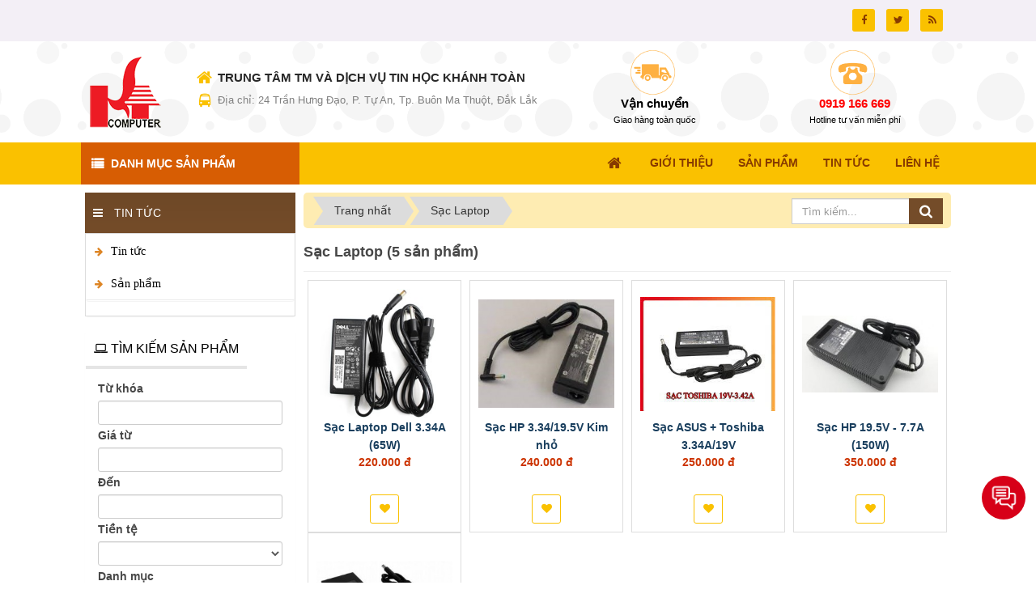

--- FILE ---
content_type: text/html; charset=UTF-8
request_url: https://khanhtoan.vn/Sac-Laptop/
body_size: 25029
content:
<!DOCTYPE html>
	<html lang="vi" xmlns="http://www.w3.org/1999/xhtml" prefix="og: http://ogp.me/ns#">
	<head>
<title>Sạc Laptop</title>
<meta name="description" content="Sạc Laptop - Viewcat - Sản Phẩm - https&#x3A;&#x002F;&#x002F;khanhtoan.vn&#x002F;Sac-Laptop&#x002F;">
<meta name="author" content="Tin Học Khánh Toàn | Vi Tính, Laptop giá rẻ Buôn Ma Thuột - Đắk Lắk">
<meta name="copyright" content="Tin Học Khánh Toàn | Vi Tính, Laptop giá rẻ Buôn Ma Thuột - Đắk Lắk [kt.computer@yahoo.com]">
<meta name="robots" content="index, archive, follow, noodp">
<meta name="googlebot" content="index,archive,follow,noodp">
<meta name="msnbot" content="all,index,follow">
<meta name="generator" content="NukeViet v4.0">
<meta name="viewport" content="width=device-width, initial-scale=1">
<meta http-equiv="Content-Type" content="text/html; charset=utf-8">
<meta property="og:title" content="Sạc Laptop">
<meta property="og:type" content="website">
<meta property="og:description" content="Sạc Laptop - Viewcat - Sản Phẩm - https&#x3A;&#x002F;&#x002F;khanhtoan.vn&#x002F;Sac-Laptop&#x002F;">
<meta property="og:site_name" content="Tin Học Khánh Toàn | Vi Tính, Laptop giá rẻ Buôn Ma Thuột - Đắk Lắk">
<meta property="og:url" content="https://khanhtoan.vn/Sac-Laptop/">
<link rel="shortcut icon" href="/favicon.ico">
<link rel="canonical" href="https://khanhtoan.vn/Sac-Laptop/">
<link rel="preload" as="script" href="/assets/js/jquery/jquery.min.js?t=24">
<link rel="preload" as="script" href="/assets/js/language/vi.js?t=24">
<link rel="preload" as="script" href="/assets/js/global.js?t=24">
<link rel="preload" as="script" href="/themes/default/js/shops.js?t=24">
<link rel="preload" as="script" href="/themes/default/js/main.js?t=24">
<link rel="preload" as="script" href="/assets/js/jquery/jquery.metisMenu.js?t=24">
<link rel="preload" as="script" href="/themes/default/js/bootstrap.min.js?t=24">
<link rel="StyleSheet" href="/assets/css/font-awesome.min.css?t=24">
<link rel="StyleSheet" href="/themes/default/css/bootstrap.min.css?t=24">
<link rel="StyleSheet" href="/themes/default/css/style.css?t=24">
<link rel="StyleSheet" href="/themes/default/css/style.responsive.css?t=24">
<link rel="StyleSheet" href="/themes/default/css/shops.css?t=24">
<link rel="stylesheet" type="text/css"  href="/themes/default/css/jquery.metisMenu.css?t=24" />
<link rel="stylesheet" type="text/css"	href="/themes/default/css/jquery.metisMenu.css?t=24" />
<style>
        /*@media (min-width: 992px){
             .fab-wrapper{
                 display: none !important;
             }
         }*/
        .fab-wrapper {
           position: fixed;
		     bottom: 65px;
           right: 0;
           z-index: 9999999;
        }
        .fab-checkbox {
           display: none !important;
        }
        .fab-checkbox:checked~ .devvn_bg {
           position: fixed;
           top: 0;
           left: 0;
           right: 0;
           bottom: 0;
           background: rgba(0, 0, 0, 0.8);
           z-index: 1;
        }
        .fab {
           width: 60px;
           max-width: unset;
           height: 60px;
           display: flex !important;
           justify-content: center;
           align-items: center;
           margin: 0;
           border-radius: 50%;
           background: #d70018;
           box-shadow: 0 3px 6px rgb(0 0 0 / 16%), 0 3px 6px rgb(0 0 0 / 23%);
           position: absolute;
           right: 10px;
           bottom: 10px;
           z-index: 1000;
           overflow: hidden;
           transform: rotate(
                 0deg
           );
           -webkit-transition: all .15s cubic-bezier(.15,.87,.45,1.23);
           transition: all .15s cubic-bezier(.15,.87,.45,1.23);
        }
        .fab-checkbox:checked~.fab {
           -webkit-transition: all .15s cubic-bezier(.15,.87,.45,1.23);
           transition: all .15s cubic-bezier(.15,.87,.45,1.23);
        }
        [class*=icon-cps-] {
           display: inline-block;
           vertical-align: middle;
           background-image: url([data-uri])!important;
           background-repeat: no-repeat;
           background-size: 453px;
        }

        .icon-cps-fab-menu {
           width: 50px;
           height: 50px;
           margin: 0 !important;
           background-size: 694px;
           background-position: -649px 0;
        }
        .fab-checkbox:checked~.fab .icon-cps-fab-menu {
           width: 30px;
           height: 30px;
           margin: 0;
           background-size: 615px;
           background-position: -291px -70px;
        }
        .fab-wheel {
           width: 300px;
           height: 220px;
           position: absolute;
           bottom: 15px;
           right: 15px;
           transform: scale(0);
           transform-origin: bottom right;
           transition: all .3s ease;
           z-index: 12;
        }
        .fab-checkbox:checked~.fab-wheel {
           transform: scale(1);
        }
        .fab-wheel .fab-action {
           display: flex;
           align-items: center;
           font-size: 14px;
           font-weight: 700;
           color: #fff;
           position: absolute;
           text-decoration: none;
        }
        .fab-wheel .fab-action-1 {
           top: 0;
           right: 0;
        }
        .fab-title {
           float: left;
           margin: 0 5px 0 0;
           opacity: 0;
        }
        .fab-checkbox:checked~.fab-wheel .fab-title {
           opacity: 1;
        }
        .fab-button {
           width: 45px;
           height: 45px;
           display: flex;
           justify-content: center;
           align-items: center;
           float: left;
           padding: 4px;
           border-radius: 50%;
           background: #0f1941;
           box-shadow: 0 1px 3px rgb(0 0 0 / 12%), 0 1px 2px rgb(0 0 0 / 24%);
           font-size: 24px;
           color: White;
           transition: all 1s ease;
           overflow: hidden;
        }
        .icon-cps-local {
           width: 28px;
           height: 28px;
           background-position: 0px -49px;
        }
        .fab-wheel .fab-button-1 {
           background: #dd5145;
        }
        .fab-wheel .fab-action-2 {
           top: 40px;
           left: 85px;
        }
        .fab-wheel .fab-button-2 {
           background: #fb0;
        }
        .icon-cps-phone {
           width: 28px;
           height: 28px;
           background-position: -51px -49px;
        }
        .fab-wheel .fab-action-3 {
           left: 50px;
           bottom: 70px;
        }
        .fab-wheel .fab-button-3 {
           background: #0f9d58;
        }
        .icon-cps-chat {
           width: 30px;
           height: 30px;
           background-position: -369px 0px;
        }
        .fab-wheel .fab-action-4 {
           left: 0;
           bottom: 0;
        }
        .fab-wheel .fab-button-4 {
           background: #2f82fc;
        }
        .icon-cps-chat-zalo {
           width: 30px;
           height: 30px;
           background-position: -362px -1px;
           background-size: 515px;
        }
        .suggestions-chat-box {
           min-width: 140px;
           min-height: 50px;
           display: flex;
           justify-content: center;
           align-items: center;
           border: 1px solid #1d72e0;
           border-radius: 10px;
           background: #277cea;
           box-shadow: 0 0.5rem 1rem rgb(0 0 0 / 15%);
           font-size: 14px;
           font-weight: 700;
           color: #fff;
           position: fixed;
           right: 80px;
           bottom: 7%;
           z-index: 11;
        }
        .hidden {
           display: none!important;
        }
        .align-items-center {
           -ms-flex-align: center!important;
           align-items: center!important;
           -ms-flex-pack: distribute!important;
           justify-content: space-around!important;
           display: -ms-flexbox!important;
           display: flex!important;
           -webkit-box-align: center!important;
           -ms-flex-align: center!important;
           align-items: center!important;
        }
        .suggestions-chat-box #btnClose {
           position: absolute;
           top: 2px;
           left: 2px;
        }
        i.icon-cps-face {
           width: 28px;
           height: 28px;
           background-position: -177px 0px;
        }
        .fab-checkbox:not(:checked)~.fab {
           animation-name: zoom;
           -webkit-animation-name: zoom;
           animation-delay: 0s;
           -webkit-animation-delay: 0s;
           animation-duration: 1.5s;
           -webkit-animation-duration: 1.5s;
           animation-iteration-count: infinite;
           -webkit-animation-iteration-count: infinite;
           cursor: pointer;
           box-shadow: 0 0 0 0 #c31d1d;
        }
        @-webkit-keyframes tada {
           0% {
              -webkit-transform: scale(1);
              transform: scale(1)
           }
           10%,20% {
              -webkit-transform: scale(.9) rotate(-3deg);
              transform: scale(.9) rotate(-3deg)
           }
           30%,50%,70%,90% {
              -webkit-transform: scale(1.1) rotate(3deg);
              transform: scale(1.1) rotate(3deg)
           }
           40%,60%,80% {
              -webkit-transform: scale(1.1) rotate(-3deg);
              transform: scale(1.1) rotate(-3deg)
           }
           100% {
              -webkit-transform: scale(1) rotate(0);
              transform: scale(1) rotate(0)
           }
        }
        @keyframes tada {
           0% {
              -webkit-transform: scale(1);
              -ms-transform: scale(1);
              transform: scale(1)
           }
           10%,20% {
              -webkit-transform: scale(.9) rotate(-3deg);
              -ms-transform: scale(.9) rotate(-3deg);
              transform: scale(.9) rotate(-3deg)
           }
           30%,50%,70%,90% {
              -webkit-transform: scale(1.1) rotate(3deg);
              -ms-transform: scale(1.1) rotate(3deg);
              transform: scale(1.1) rotate(3deg)
           }
           40%,60%,80% {
              -webkit-transform: scale(1.1) rotate(-3deg);
              -ms-transform: scale(1.1) rotate(-3deg);
              transform: scale(1.1) rotate(-3deg)
           }
           100% {
              -webkit-transform: scale(1) rotate(0);
              -ms-transform: scale(1) rotate(0);
              transform: scale(1) rotate(0)
           }
        }
        @-webkit-keyframes zoom {
           0% {
              transform: scale(.9)
           }
           70% {
              transform: scale(1);
              box-shadow: 0 0 0 15px transparent
           }
           100% {
              transform: scale(.9);
              box-shadow: 0 0 0 0 transparent
           }
        }
        @keyframes zoom {
           0% {
              transform: scale(.9)
           }
           70% {
              transform: scale(1);
              box-shadow: 0 0 0 15px transparent
           }
           100% {
              transform: scale(.9);
              box-shadow: 0 0 0 0 transparent
           }
        }
        .nki-chat-main-chatbox:before {
		}
     </style>
	</head>
	<body>

	<noscript>
		<div class="alert alert-danger">Trình duyệt của bạn đã tắt chức năng hỗ trợ JavaScript.<br />Website chỉ làm việc khi bạn bật nó trở lại.<br />Để tham khảo cách bật JavaScript, hãy click chuột <a href="http://wiki.nukeviet.vn/support:browser:enable_javascript">vào đây</a>!</div>
	</noscript>
    <div class="body-bg">
    <nav class="header-nav">
        <div class="wraper">
            <div class="container">
                <div class="personalArea">
                </div>
                <div class="social-icons">
                <span class="visible-xs-inline-block"><a title="Chúng tôi trên mạng xã hội" class="pointer button" data-toggle="tip" data-target="#socialList" data-click="y"><em class="fa fa-share-alt fa-lg"></em><span class="hidden">Chúng tôi trên mạng xã hội</span></a></span>
<div id="socialList" class="content">
<h3 class="visible-xs-inline-block">Chúng tôi trên mạng xã hội</h3>
<ul class="socialList">
		<li><a href="http://www.facebook.com/khanhtoanict" target="_blank"><i class="fa fa-facebook">&nbsp;</i></a></li>
		<li><a href="https://twitter.com/khanhtoanict" target="_blank"><i class="fa fa-twitter">&nbsp;</i></a></li>
		<li><a href="/feeds/"><i class="fa fa-rss">&nbsp;</i></a></li>
</ul>
</div>
                </div>
                <div class="contactDefault">
                </div>
                <div id="tip" data-content="">
                    <div class="bg"></div>
                </div>
            </div>
        </div>
    </nav>
    <header>
        <div class="wraper">
			<div class="container">
				<div id="header" class="row">
				    <div class="logo col-xs-24 col-sm-24 col-md-3">
                                                <a title="Tin Học Khánh Toàn | Vi Tính, Laptop giá rẻ Buôn Ma Thuột - Đắk Lắk" href="/"><img src="/assets/images/logo.png" width="90" height="90" alt="Tin Học Khánh Toàn | Vi Tính, Laptop giá rẻ Buôn Ma Thuột - Đắk Lắk" /></a>
                                                <span class="site_name">Tin Học Khánh Toàn | Vi Tính, Laptop giá rẻ Buôn Ma Thuột - Đắk Lắk</span>
                        <span class="site_description">Chuyên cung cấp sĩ và lẻ các loại máy tính, laptop và linh kiện. Dịch vụ sửa chữa máy tính và laptop.</span>
                    </div>
                    <span class="sitename col-xs-24 col-sm-24 col-md-10">
                	<p style="font-size: 110%;"><strong><i class="fa fa-lg fa-home"></i> TRUNG TÂM TM VÀ DỊCH VỤ TIN HỌC KHÁNH TOÀN</strong></p>
					<p style="font-size: 90%;color: #808080;"><i class="fa fa-lg fa-bus"></i> Địa chỉ: 24 Trần Hưng Đạo, P. Tự An, Tp. Buôn Ma Thuột, Đắk Lắk</p>
                    </span>
                    <section id="section_inner" class="col-xs-24 col-sm-24 col-md-11">
                        <div class="col-xs-12 col-sm-12 col-md-12">
                            <div class="icon">
                                <img src="/themes/default/images/free-ship.png">
                            </div>
                            <p>
                                <span><strong>Vận chuyển<br></strong></span>
                                <span>Giao hàng toàn quốc</span>
                            </p>
                        </div>
                        <div class="col-xs-12 col-sm-12 col-md-12">
                            <div class="icon">
                                <img src="/themes/default/images/hotline-icon.png">
                            </div>
                            <p>
                                <span><strong><a href="tel:+84919166669">0919 166 669</a><br></strong></span>
                                <span>Hotline tư vấn miễn phí</span>
                            </p>
                        </div>
                    </section>
				</div>
			</div>
        </div>
    </header>
    <nav class="second-nav" id="menusite">
        <div class="wraper">
			<div class="container">
				<div class="row">
                    <div class="col-xs-6 col-md-6 dmuc_product" style="padding:0">
                        <div class="panel_dmuc">

	<div class="heading_dmuc">

		Danh mục sản phẩm

	</div>

	<div class="body_dmuc">
<div class="clearfix panel metismenu">
    <aside class="sidebar">
        <nav class="sidebar-nav">
            <ul id="menu_35">
                <li>
<a title="LAPTOP CŨ" href="/laptop-cu/">LAPTOP CŨ</a>
<span class="fa arrow expand"></span><ul>
<li>
<a title="LAPTOP DELL" href="/LAPTOP-DELL-cu/">LAPTOP DELL</a>
</li>
<li>
<a title="LAPTOP HP" href="/LAPTOP-HP-cu/">LAPTOP HP</a>
</li>
<li>
<a title="LAPTOP ASUS" href="/LAPTOP-ASUS-cu/">LAPTOP ASUS</a>
</li>
<li>
<a title="LAPTOP IBM" href="/LAPTOP-IBM-cu/">LAPTOP IBM</a>
</li>
<li>
<a title="LAPTOP TOSHIBA" href="/LAPTOP-TOSHIBA-Cu/">LAPTOP TOSHIBA</a>
</li>
<li>
<a title="LAPTOP PANASONIC" href="/LAPTOP-PANASONIC-Cu/">LAPTOP PANASONIC</a>
</li>
<li>
<a title="SURFACE" href="/surface/">SURFACE</a>
</li>
<li>
<a title="LENOVO" href="/laptop-cu-lenovo/">LENOVO</a>
</li>
<li>
<a title="ACER" href="/laptop-cu-acer/">ACER</a>
</li>
<li>
<a title="SamSung" href="/samsung/">SamSung</a>
</li>
<li>
<a title="MSI" href="/msi/">MSI</a>
</li>
<li>
<a title="MacBook" href="/MacBook/">MacBook</a>
</li>
<li>
<a title="LG" href="/lg/">LG</a>
</li>
<li>
<a title="SONY" href="/sony/">SONY</a>
</li>
</ul>
</li>
<li>
<a title="VI TÍNH" href="/Vi-Tinh-cu/">VI TÍNH</a>
</li>
<li>
<a title="MÀN HÌNH VI TÍNH" href="/man-hinh-vi-tinh/">MÀN HÌNH VI TÍNH</a>
</li>
<li>
<a title="Đồ họa + Dựng phim" href="/Do-hoa-Dung-phim/">Đồ họa + Dựng phim</a>
</li>
<li>
<a title="DeskNote" href="/DeskNote/">DeskNote</a>
</li>
<li>
<a title="SSD" href="/ssd/">SSD</a>
</li>
<li>
<a title="LINH KIỆN PC" href="/linh-kien-pc/">LINH KIỆN PC</a>
<span class="fa arrow expand"></span><ul>
<li>
<a title="VGA" href="/VGA/">VGA</a>
<ul>
<li>
<a title="ĐỒ HỌA" href="/do-hoa/">ĐỒ HỌA</a>
</li>
</ul>
</li>
<li>
<a title="CPU" href="/CPU/">CPU</a>
</li>
<li>
<a title="RAM PC" href="/RAM-PC/">RAM PC</a>
</li>
<li>
<a title="HDD &#40;Ổ Cứng&#41;" href="/hdd-o-cung/">HDD (Ổ Cứng)</a>
</li>
</ul>
</li>
<li>
<a title="CPU Laptop" href="/Linh-kien-Laptop/">CPU Laptop</a>
</li>
<li>
<a title="RAM Laptop" href="/RAM-Laptop/">RAM Laptop</a>
</li>
<li>
<a title="HDD Laptop" href="/HDD-Laptop/">HDD Laptop</a>
</li>
<li>
<a title="Màn hình Laptop" href="/Man-hinh-Laptop/">Màn hình Laptop</a>
</li>
<li>
<a title="Bàn phím Laptop" href="/Ban-phim-Laptop/">Bàn phím Laptop</a>
<span class="fa arrow expand"></span><ul>
<li>
<a title="Bàn phím ACER" href="/Ban-phim-ACER/">Bàn phím ACER</a>
</li>
<li>
<a title="Bàn phím DELL" href="/Ban-phim-DELL/">Bàn phím DELL</a>
</li>
<li>
<a title="Bàn phím HP" href="/Ban-phim-HP/">Bàn phím HP</a>
</li>
</ul>
</li>
<li>
<a title="Main Laptop" href="/Main-Laptop/">Main Laptop</a>
</li>
<li>
<a title="Pin Laptop" href="/Pin-Laptop/">Pin Laptop</a>
<span class="fa arrow expand"></span><ul>
<li>
<a title="Pin Acer" href="/Acer/">Pin Acer</a>
</li>
</ul>
</li>
<li>
<a title="DVD Laptop" href="/DVD-Laptop/">DVD Laptop</a>
</li>
<li>
<a title="Sạc Laptop" href="/Sac-Laptop/">Sạc Laptop</a>
<span class="fa arrow expand"></span><ul>
<li>
<a title="ASUS" href="/ASUS/">ASUS</a>
</li>
<li>
<a title="HP" href="/HP/">HP</a>
</li>
<li>
<a title="DELL" href="/DELL/">DELL</a>
</li>
<li>
<a title="LENOVO" href="/LENOVO/">LENOVO</a>
</li>
</ul>
</li>
<li>
<a title="Vỏ Laptop" href="/Vo-Laptop/">Vỏ Laptop</a>
</li>
<li>
<a title="LOA" href="/loa/">LOA</a>
</li>
<li>
<a title="LOA KÉO" href="/loa-keo/">LOA KÉO</a>
</li>

            </ul>
        </nav>
    </aside>
</div>
	</div>

</div>
                    </div>
                    <div class="col-xs-18 col-md-18 display_mobile" style="padding:0">
                       <div class="navbar navbar-default navbar-static-top pull-right" role="navigation">
    <div class="navbar-header">
        <button type="button" class="navbar-toggle" data-toggle="collapse" data-target="#menu-site-default">
            <span class="sr-only">&nbsp;</span> <span class="icon-bar">&nbsp;</span> <span class="icon-bar">&nbsp;</span> <span class="icon-bar">&nbsp;</span>
        </button>
    </div>
    <div class="collapse navbar-collapse" id="menu-site-default">
        <ul class="nav navbar-nav">
            <li><a class="home" title="Trang nhất" href="/"><em class="fa fa-lg fa-home">&nbsp;</em><span class="visible-xs-inline-block"> Trang nhất</span></a></li>
                        <li  rol="presentation"><a class="dropdown-toggle"  href="/about/" role="button" aria-expanded="false" title="Giới thiệu">  Giới thiệu</a> </li>
            <li  class="dropdown active" rol="presentation"><a class="dropdown-toggle"  href="/" role="button" aria-expanded="false" title="Sản Phẩm">  Sản Phẩm <strong class="caret">&nbsp;</strong>
                </a>  <ul class="dropdown-menu">
        <li
        class="dropdown-submenu">  <a href="/laptop-cu/" title="LAPTOP CŨ">LAPTOP CŨ</a>  <ul class="dropdown-menu">
        <li
        >  <a href="/LAPTOP-DELL-cu/" title="LAPTOP DELL">LAPTOP DELL</a> 
    </li>
    <li
        >  <a href="/LAPTOP-HP-cu/" title="LAPTOP HP">LAPTOP HP</a> 
    </li>
    <li
        >  <a href="/LAPTOP-IBM-cu/" title="LAPTOP IBM">LAPTOP IBM</a> 
    </li>
    <li
        >  <a href="/LAPTOP-ASUS-cu/" title="LAPTOP ASUS">LAPTOP ASUS</a> 
    </li>
    <li
        >  <a href="/LAPTOP-TOSHIBA-Cu/" title="LAPTOP TOSHIBA">LAPTOP TOSHIBA</a> 
    </li>
    <li
        >  <a href="/LAPTOP-PANASONIC-Cu/" title="LAPTOP PANASONIC">LAPTOP PANASONIC</a> 
    </li>
</ul> 
    </li>
    <li
        >  <a href="/Vi-Tinh-cu/" title="VI TÍNH">VI TÍNH</a> 
    </li>
    <li
        >  <a href="/man-hinh-vi-tinh/" title="MÀN HÌNH VI TÍNH">MÀN HÌNH VI TÍNH</a> 
    </li>
    <li
        >  <a href="/Do-hoa-Dung-phim/" title="Đồ họa + Dựng phim">Đồ họa + Dựng phim</a> 
    </li>
    <li
        >  <a href="/DeskNote/" title="DeskNote">DeskNote</a> 
    </li>
    <li
        >  <a href="/ssd/" title="SSD">SSD</a> 
    </li>
    <li
        class="dropdown-submenu">  <a href="/linh-kien-pc/" title="LINH KIỆN PC">LINH KIỆN PC</a>  <ul class="dropdown-menu">
        <li
        class="dropdown-submenu">  <a href="/VGA/" title="VGA">VGA</a>  <ul class="dropdown-menu">
        <li
        >  <a href="/do-hoa/" title="ĐỒ HỌA">ĐỒ HỌA</a> 
    </li>
</ul> 
    </li>
    <li
        >  <a href="/CPU/" title="CPU">CPU</a> 
    </li>
    <li
        >  <a href="/RAM-PC/" title="RAM PC">RAM PC</a> 
    </li>
    <li
        >  <a href="/hdd-o-cung/" title="HDD &#40;Ổ Cứng&#41;">HDD (Ổ Cứng)</a> 
    </li>
</ul> 
    </li>
    <li
        >  <a href="/Linh-kien-Laptop/" title="CPU Laptop">CPU Laptop</a> 
    </li>
    <li
        >  <a href="/RAM-Laptop/" title="RAM Laptop">RAM Laptop</a> 
    </li>
    <li
        >  <a href="/HDD-Laptop/" title="HDD Laptop">HDD Laptop</a> 
    </li>
    <li
        >  <a href="/Man-hinh-Laptop/" title="Màn hình Laptop">Màn hình Laptop</a> 
    </li>
    <li
        class="dropdown-submenu">  <a href="/Ban-phim-Laptop/" title="Bàn phím Laptop">Bàn phím Laptop</a>  <ul class="dropdown-menu">
        <li
        >  <a href="/Ban-phim-ACER/" title="Bàn phím ACER">Bàn phím ACER</a> 
    </li>
    <li
        >  <a href="/Ban-phim-DELL/" title="Bàn phím DELL">Bàn phím DELL</a> 
    </li>
    <li
        >  <a href="/Ban-phim-HP/" title="Bàn phím HP">Bàn phím HP</a> 
    </li>
</ul> 
    </li>
    <li
        >  <a href="/Main-Laptop/" title="Main Laptop">Main Laptop</a> 
    </li>
    <li
        class="dropdown-submenu">  <a href="/Pin-Laptop/" title="Pin Laptop">Pin Laptop</a>  <ul class="dropdown-menu">
        <li
        >  <a href="/Acer/" title="Pin Acer">Pin Acer</a> 
    </li>
</ul> 
    </li>
    <li
        >  <a href="/DVD-Laptop/" title="DVD Laptop">DVD Laptop</a> 
    </li>
    <li
        class="dropdown-submenu">  <a href="/Sac-Laptop/" title="Sạc Laptop">Sạc Laptop</a>  <ul class="dropdown-menu">
        <li
        >  <a href="/ASUS/" title="ASUS">ASUS</a> 
    </li>
    <li
        >  <a href="/HP/" title="HP">HP</a> 
    </li>
    <li
        >  <a href="/DELL/" title="DELL">DELL</a> 
    </li>
    <li
        >  <a href="/LENOVO/" title="LENOVO">LENOVO</a> 
    </li>
</ul> 
    </li>
    <li
        >  <a href="/Vo-Laptop/" title="Vỏ Laptop">Vỏ Laptop</a> 
    </li>
</ul> </li>
            <li  rol="presentation"><a class="dropdown-toggle"  href="/news/" role="button" aria-expanded="false" title="Tin Tức">  Tin Tức</a> </li>
            <li  rol="presentation"><a class="dropdown-toggle"  href="/page/thong-tin-lien-he.html" role="button" aria-expanded="false" title="Liên hệ">  Liên hệ</a> </li>
        </ul>
    </div>
</div>
                    </div>
                    <div class="col-xs-18 col-md-18 display_pc" style="padding:0">
					   <div class="navbar navbar-default navbar-static-top pull-right" role="navigation">
    <div class="navbar-header">
        <button type="button" class="navbar-toggle" data-toggle="collapse" data-target="#menu-site-default">
            <span class="sr-only">&nbsp;</span> <span class="icon-bar">&nbsp;</span> <span class="icon-bar">&nbsp;</span> <span class="icon-bar">&nbsp;</span>
        </button>
    </div>
    <div class="collapse navbar-collapse" id="menu-site-default">
        <ul class="nav navbar-nav">
            <li><a class="home" title="Trang nhất" href="/"><em class="fa fa-lg fa-home">&nbsp;</em><span class="visible-xs-inline-block"> Trang nhất</span></a></li>
                        <li  rol="presentation"><a class="dropdown-toggle"  href="/about/" role="button" aria-expanded="false" title="Giới thiệu">  Giới thiệu</a> </li>
            <li  rol="presentation"><a class="dropdown-toggle"  href="/" role="button" aria-expanded="false" title="Sản Phẩm">  Sản Phẩm</a> </li>
            <li  rol="presentation"><a class="dropdown-toggle"  href="/news/" role="button" aria-expanded="false" title="Tin Tức">  Tin Tức</a> </li>
            <li  rol="presentation"><a class="dropdown-toggle"  href="/page/thong-tin-lien-he.html" role="button" aria-expanded="false" title="Liên hệ">  Liên hệ</a> </li>
        </ul>
    </div>
</div>
                    </div>
				</div>
			</div>
        </div>
    </nav>
	<div class="wraper">
		<section>
			<div class="container" id="body">
<div class="row">
</div>
<div class="row">
    <div class="col-sm-18 col-md-18 col-sm-push-6 col-md-push-6">
        <nav class="third-nav">
                        <div class="bg">
                        <div class="clearfix">
                            <div class="col-xs-24 col-sm-18 col-md-18">
                                                                <div class="breadcrumbs-wrap">
                                	<div class="display">
                                		<a class="show-subs-breadcrumbs hidden" href="#" onclick="showSubBreadcrumbs(this, event);"><em class="fa fa-lg fa-angle-right"></em></a>
		                                <ul class="breadcrumbs list-none"></ul>
									</div>
									<ul class="subs-breadcrumbs"></ul>
	                                <ul class="temp-breadcrumbs hidden">
	                                    <li itemscope itemtype="http://data-vocabulary.org/Breadcrumb"><a href="/" itemprop="url" title="Trang nhất"><span itemprop="title">Trang nhất</span></a></li>
	                                    <li itemscope itemtype="http://data-vocabulary.org/Breadcrumb"><a href="/Sac-Laptop/" itemprop="url" title="Sạc Laptop"><span class="txt" itemprop="title">Sạc Laptop</span></a></li>
	                                </ul>
								</div>
                            </div>
                            <div class="headerSearch col-xs-24 col-sm-6 col-md-6">
                                <div class="input-group">
                                    <input type="text" class="form-control" maxlength="60" placeholder="Tìm kiếm..."><span class="input-group-btn"><button type="button" class="btn btn-info" data-url="/seek/?q=" data-minlength="3" data-click="y"><em class="fa fa-search fa-lg"></em></button></span>
                                </div>
                            </div>
                        </div>
                        </div>
        </nav>
        <div id="category">
    <div class="page-header">
        <h1>Sạc Laptop (5 sản phẩm)</h1>
    </div>
	    <div class="col-xs-12 col-sm-12 col-md-6">
        <div class="product_items">
            <div style="">
                <a href="/DELL/sac-laptop-dell-3-34a.html" title="Sạc Laptop Dell 3.34A &#40;65W&#41;"><div style="background-image: url(/assets/shops/2021_04/sac-dell-3.34.jpg)" alt="Sạc Laptop Dell 3.34A &#40;65W&#41;" class="img_product"></div></a>
            </div>
            <div class="info_pro">
            </div>
            <div class="caption text-center">
                <h3><a href="/DELL/sac-laptop-dell-3-34a.html" title="Sạc Laptop Dell 3.34A &#40;65W&#41;">Sạc Laptop Dell 3.34A (65W)</a></h3>
								<p class="price">
										<span class="money">220.000 đ</span>
				</p>
                <div class="clearfix">
	                	                <a href="javascript:void(0)" title="Sạc Laptop Dell 3.34A &#40;65W&#41;" ><button type="button" onclick="wishlist(, this)" class="btn btn_custom1 "><i class="fa fa-heart"></i></button></a>
                </div>
            </div>
        </div>
    </div>
    <div class="col-xs-12 col-sm-12 col-md-6">
        <div class="product_items">
            <div style="">
                <a href="/HP/sac-hp-3-34-19-5v-kim-nho.html" title="Sạc HP 3.34&#x002F;19.5V Kim nhỏ"><div style="background-image: url(/assets/shops/2021_04/sac-hp-3.34kn.jpg)" alt="Sạc HP 3.34&#x002F;19.5V Kim nhỏ" class="img_product"></div></a>
            </div>
            <div class="info_pro">
            </div>
            <div class="caption text-center">
                <h3><a href="/HP/sac-hp-3-34-19-5v-kim-nho.html" title="Sạc HP 3.34&#x002F;19.5V Kim nhỏ">Sạc HP 3.34/19.5V Kim nhỏ</a></h3>
								<p class="price">
										<span class="money">240.000 đ</span>
				</p>
                <div class="clearfix">
	                	                <a href="javascript:void(0)" title="Sạc HP 3.34&#x002F;19.5V Kim nhỏ" ><button type="button" onclick="wishlist(, this)" class="btn btn_custom1 "><i class="fa fa-heart"></i></button></a>
                </div>
            </div>
        </div>
    </div>
    <div class="col-xs-12 col-sm-12 col-md-6">
        <div class="product_items">
            <div style="">
                <a href="/ASUS/sac-asus-toshiba-3-34a-19v.html" title="Sạc ASUS + Toshiba 3.34A&#x002F;19V"><div style="background-image: url(/assets/shops/2021_04/sac-tsb_1.jpg)" alt="Sạc ASUS + Toshiba 3.34A&#x002F;19V" class="img_product"></div></a>
            </div>
            <div class="info_pro">
            </div>
            <div class="caption text-center">
                <h3><a href="/ASUS/sac-asus-toshiba-3-34a-19v.html" title="Sạc ASUS + Toshiba 3.34A&#x002F;19V">Sạc ASUS + Toshiba 3.34A/19V</a></h3>
								<p class="price">
										<span class="money">250.000 đ</span>
				</p>
                <div class="clearfix">
	                	                <a href="javascript:void(0)" title="Sạc ASUS + Toshiba 3.34A&#x002F;19V" ><button type="button" onclick="wishlist(, this)" class="btn btn_custom1 "><i class="fa fa-heart"></i></button></a>
                </div>
            </div>
        </div>
    </div>
    <div class="col-xs-12 col-sm-12 col-md-6">
        <div class="product_items">
            <div style="">
                <a href="/HP/Sac-HP-19-5V-6-9A-135W.html" title="Sạc HP 19.5V - 7.7A &#40;150W&#41;"><div style="background-image: url(/assets/shops/2015_07/sac-hp-6.9a.jpg)" alt="Sạc HP 19.5V - 7.7A &#40;150W&#41;" class="img_product"></div></a>
            </div>
            <div class="info_pro">
            </div>
            <div class="caption text-center">
                <h3><a href="/HP/Sac-HP-19-5V-6-9A-135W.html" title="Sạc HP 19.5V - 7.7A &#40;150W&#41;">Sạc HP 19.5V - 7.7A (150W)</a></h3>
								<p class="price">
										<span class="money">350.000 đ</span>
				</p>
                <div class="clearfix">
	                	                <a href="javascript:void(0)" title="Sạc HP 19.5V - 7.7A &#40;150W&#41;" ><button type="button" onclick="wishlist(, this)" class="btn btn_custom1 "><i class="fa fa-heart"></i></button></a>
                </div>
            </div>
        </div>
    </div>
    <div class="col-xs-12 col-sm-12 col-md-6">
        <div class="product_items">
            <div style="">
                <a href="/DELL/Sac-DELL-19-5V-6-7A.html" title="Sạc DELL  19.5V 6.7A"><div style="background-image: url(/assets/shops/2015_07/dell-6.7a.jpg)" alt="Sạc DELL  19.5V 6.7A" class="img_product"></div></a>
            </div>
            <div class="info_pro">
            </div>
            <div class="caption text-center">
                <h3><a href="/DELL/Sac-DELL-19-5V-6-7A.html" title="Sạc DELL  19.5V 6.7A">Sạc DELL  19.5V 6.7A</a></h3>
								<p class="price">
										<span class="money">350.000 đ</span>
				</p>
                <div class="clearfix">
	                	                <a href="javascript:void(0)" title="Sạc DELL  19.5V 6.7A" ><button type="button" onclick="wishlist(, this)" class="btn btn_custom1 "><i class="fa fa-heart"></i></button></a>
                </div>
            </div>
        </div>
    </div>
	<div class="clearfix">
	</div>
	<div class="text-center">
	</div>
</div>

<div class="modal fade" id="idmodals" tabindex="-1" role="dialog" aria-labelledby="myModalLabel" aria-hidden="true">
	<div class="modal-dialog">
		<div class="modal-content">
			<div class="modal-header">
				<button type="button" class="close" data-dismiss="modal" aria-hidden="true">&times;</button>
				<h4 class="modal-title">Đặt hàng</h4>
			</div>
			<div class="modal-body">
				<em class="fa fa-spinner fa-spin">&nbsp;</em>
			</div>
		</div>
	</div>
</div>

<div class="msgshow" id="msgshow">
</div>
    </div>
	<div class="col-sm-6 col-md-6 col-sm-pull-18 col-md-pull-18 margin-top">
		<div class="panel panel-brown">
	<div class="panel-heading">
		<i class="fa fa-bars"></i> Tin Tức
	</div>
	<div class="panel-body">
<div class="clearfix panel metismenu">
	<aside class="sidebar">
		<nav class="sidebar-nav">
			<ul id="menu_34">
								<li>
					<a href="/news/Tin-tuc/" title="Tin tức">Tin tức</a>
				</li>
				<li>
					<a href="/news/San-pham/" title="Sản phẩm">Sản phẩm</a>
				</li>
			</ul>
		</nav>
	</aside>
</div>
	</div>
</div>
<div class="panel panel-default-kt">
	<div class="panel-heading">
		<i class="fa fa-laptop"></i> Tìm kiếm sản phẩm
	</div>
	<div class="panel-body">
		<form id="search_form_shops" action="/" method="get" role="form" name="frm_search" onsubmit="return onsubmitsearch();">
	<div class="form-group">
		<label>Từ khóa</label>
		<input id="keyword" type="text" value="" name="keyword" class="form-control input-sm">
	</div>

	<div class="form-group">
		<label>Giá từ</label>
		<input id="price1" type="text" value="" name="price1" class="form-control input-sm">
	</div>

	<div class="form-group">
		<label>Đến</label>
		<input id="price2" type="text" value="" name="price2" class="form-control input-sm">
	</div>

	<div class="form-group">
		<label>Tiền tệ</label>
		<select name="typemoney" id="typemoney" class="form-control input-sm">
			<option value="0"></option>
						<option  value="USD">US Dollar</option>
			<option  value="VND">Vietnam Dong</option>
		</select>
	</div>

	<div class="form-group">
		<label>Danh mục</label>
		<select name="cata" id="cata" class="form-control input-sm">
			<option value="0"></option>
						<option  value="9">Màn hình</option>
			<option  value="52">LAPTOP CŨ</option>
			<option  value="40">&nbsp;&nbsp;&nbsp;&nbsp;&nbsp;&nbsp;&nbsp;LAPTOP DELL</option>
			<option  value="41">&nbsp;&nbsp;&nbsp;&nbsp;&nbsp;&nbsp;&nbsp;LAPTOP HP</option>
			<option  value="43">&nbsp;&nbsp;&nbsp;&nbsp;&nbsp;&nbsp;&nbsp;LAPTOP ASUS</option>
			<option  value="42">&nbsp;&nbsp;&nbsp;&nbsp;&nbsp;&nbsp;&nbsp;LAPTOP IBM</option>
			<option  value="46">&nbsp;&nbsp;&nbsp;&nbsp;&nbsp;&nbsp;&nbsp;LAPTOP TOSHIBA</option>
			<option  value="45">&nbsp;&nbsp;&nbsp;&nbsp;&nbsp;&nbsp;&nbsp;LAPTOP PANASONIC</option>
			<option  value="58">&nbsp;&nbsp;&nbsp;&nbsp;&nbsp;&nbsp;&nbsp;SURFACE</option>
			<option  value="59">&nbsp;&nbsp;&nbsp;&nbsp;&nbsp;&nbsp;&nbsp;LENOVO</option>
			<option  value="60">&nbsp;&nbsp;&nbsp;&nbsp;&nbsp;&nbsp;&nbsp;ACER</option>
			<option  value="61">&nbsp;&nbsp;&nbsp;&nbsp;&nbsp;&nbsp;&nbsp;SamSung</option>
			<option  value="62">&nbsp;&nbsp;&nbsp;&nbsp;&nbsp;&nbsp;&nbsp;MSI</option>
			<option  value="63">&nbsp;&nbsp;&nbsp;&nbsp;&nbsp;&nbsp;&nbsp;MacBook</option>
			<option  value="64">&nbsp;&nbsp;&nbsp;&nbsp;&nbsp;&nbsp;&nbsp;LG</option>
			<option  value="65">&nbsp;&nbsp;&nbsp;&nbsp;&nbsp;&nbsp;&nbsp;SONY</option>
			<option  value="34">VI TÍNH</option>
			<option  value="47">MÀN HÌNH VI TÍNH</option>
			<option  value="37">Đồ họa + Dựng phim</option>
			<option  value="5">DeskNote</option>
			<option  value="54">SSD</option>
			<option  value="51">LINH KIỆN PC</option>
			<option  value="49">&nbsp;&nbsp;&nbsp;&nbsp;&nbsp;&nbsp;&nbsp;VGA</option>
			<option  value="50">&nbsp;&nbsp;&nbsp;&nbsp;&nbsp;&nbsp;&nbsp;&nbsp;&nbsp;&nbsp;ĐỒ HỌA</option>
			<option  value="48">&nbsp;&nbsp;&nbsp;&nbsp;&nbsp;&nbsp;&nbsp;CPU</option>
			<option  value="35">&nbsp;&nbsp;&nbsp;&nbsp;&nbsp;&nbsp;&nbsp;RAM PC</option>
			<option  value="53">&nbsp;&nbsp;&nbsp;&nbsp;&nbsp;&nbsp;&nbsp;HDD &#40;Ổ Cứng&#41;</option>
			<option  value="2">CPU Laptop</option>
			<option  value="15">RAM Laptop</option>
			<option  value="16">HDD Laptop</option>
			<option  value="17">Màn hình Laptop</option>
			<option  value="25">Bàn phím Laptop</option>
			<option  value="30">&nbsp;&nbsp;&nbsp;&nbsp;&nbsp;&nbsp;&nbsp;Bàn phím ACER</option>
			<option  value="31">&nbsp;&nbsp;&nbsp;&nbsp;&nbsp;&nbsp;&nbsp;Bàn phím DELL</option>
			<option  value="32">&nbsp;&nbsp;&nbsp;&nbsp;&nbsp;&nbsp;&nbsp;Bàn phím HP</option>
			<option  value="29">Main Laptop</option>
			<option  value="27">Pin Laptop</option>
			<option  value="33">&nbsp;&nbsp;&nbsp;&nbsp;&nbsp;&nbsp;&nbsp;Pin Acer</option>
			<option  value="24">DVD Laptop</option>
			<option selected="selected" value="18">Sạc Laptop</option>
			<option  value="19">&nbsp;&nbsp;&nbsp;&nbsp;&nbsp;&nbsp;&nbsp;ASUS</option>
			<option  value="20">&nbsp;&nbsp;&nbsp;&nbsp;&nbsp;&nbsp;&nbsp;HP</option>
			<option  value="21">&nbsp;&nbsp;&nbsp;&nbsp;&nbsp;&nbsp;&nbsp;DELL</option>
			<option  value="22">&nbsp;&nbsp;&nbsp;&nbsp;&nbsp;&nbsp;&nbsp;LENOVO</option>
			<option  value="28">Vỏ Laptop</option>
			<option  value="55">LOA</option>
			<option  value="56">LOA KÉO</option>
		</select>
	</div>

	<div class="text-center">
		<input type="button" name="submit" id="submit" value="Tìm kiếm" onclick="onsubmitsearch('shops')" class="btn btn-primary">
	</div>
</form>

	</div>
</div>
<div class="nv-block-banners">
        <img alt="Tin Học Khánh Toàn" src="/uploads/banners/khanhtoan-left.jpg" width="260" height="93" />
</div><div class="nv-block-banners">
        <a rel="nofollow" href="/banners/click/?id=2&amp;s=7fb327a9a5cd00743daeed94f5d5d896" onclick="this.target='_blank'" title="Nội Thất Trang Phát"> <img alt="Nội Thất Trang Phát" src="/uploads/banners/qc-trangphat.gif" width="260" height="260" /> </a>
</div><div class="nv-block-banners">
        <img alt="Trả góp 0&#x25;" src="/uploads/banners/tra-gop-0.jpg" width="260" height="163" />
</div>
<div class="panel panel-default-kt">
	<div class="panel-heading">
		<i class="fa fa-laptop"></i> Thống kê
	</div>
	<div class="panel-body">
		<ul class="counter list-none display-table">
	<li><span><em class="fa fa-bolt fa-lg fa-horizon"></em>Đang truy cập</span><span>47</span></li>
    <li><span><em class="fa fa-filter fa-lg fa-horizon margin-top-lg"></em>Hôm nay</span><span class="margin-top-lg">37,356</span></li>
	<li><span><em class="fa fa-calendar-o fa-lg fa-horizon"></em>Tháng hiện tại</span><span>340,525</span></li>
	<li><span><em class="fa fa-bars fa-lg fa-horizon"></em>Tổng lượt truy cập</span><span>18,728,625</span></li>
</ul>

	</div>
</div>

	</div>
</div>
<div class="row">
</div>
                </div>
            </section>
        </div>
        <section id="section_inner" style="background-color: #fac100;">
            <div class="wraper">
			<div class="container">
            <div class="row">
                <div class="col-xs-24 col-sm-8 col-md-8">
                    <div class="icon">
                        <img src="/themes/default/images/icon-ship.png">
                    </div>
                    <p>
                        <span><strong>Vận chuyển<br></strong></span>
                        <span>Giao hàng toàn quốc</span>
                    </p>
                </div>
                <div class="col-xs-24 col-sm-8 col-md-8">
                    <div class="icon">
                        <img src="/themes/default/images/icon-2.png">
                    </div>
                    <p>
                        <span><strong>Đổi trả hàng miễn phí<br></strong></span>
                        <span>Hệ thống chúng tôi hỗ trợ khách hàng đổi trả hàng hóa bị lỗi do nhà sản xuất trong vòng 7 ngày.</span>
                    </p>
                </div>
                <div class="col-xs-24 col-sm-8 col-md-8">
                    <div class="icon">
                        <img src="/themes/default/images/icon-4.png">
                    </div>
                    <p>
                        <span><strong>Hỗ trợ khách hàng<br></strong></span>
                        <span>Trung tâm chăm sóc khách hàng của chúng tôi, hotline 02623.88.89.89 hỗ trợ giải đáp</span>
                    </p>
                </div>
            </div>
            </div>
            </div>
        </section>
        <footer id="footer">
            <div class="wraper">
                <div class="container">
                    <div class="row">
                        <div class="col-xs-24 col-sm-12 col-md-10">
                            <div class="panel-body">
    <h3>TRUNG TÂM TM VÀ DỊCH VỤ TIN HỌC KHÁNH TOÀN</h3>
    <section><ul class="company_info" itemscope itemtype="http://schema.org/LocalBusiness">
<li><a><em class="fa fa-map-marker"></em><span>Địa chỉ: <span itemprop="address" itemscope itemtype="http://schema.org/PostalAddress"><span itemprop="addressLocality" class="company-address">24 Trần Hưng Đạo, P. Tự An, Tp. Buôn Ma Thuột, Đắk Lắk</span></span></span></a></li>
<li><em class="fa fa-phone"></em><span>Điện thoại: <a href="tel:+842623888989"><span itemprop="telephone">02623.88.89.89</span></a></span></li>
<li><em class="fa fa-fax"></em><span>Fax: <span itemprop="faxNumber">02623.88.86.86</span></span></li>
<li><em class="fa fa-envelope"></em><span>Email: <a href="mailto:nguyentuananha860@gmail.com"><span itemprop="email">nguyentuananha860@gmail.com</span></a></span></li>
<li><em class="fa fa-globe"></em><span>Website: <a href="http://khanhtoan.vn" target="_blank"><span itemprop="url">http://khanhtoan.vn</span></a></span></li>
<li><em class="fa fa-file-text"></em><span>ĐKKD số: 40A8014135, Ngày cấp: 07/05/2010, Cấp tại: PHÒNG TÀI CHÍNH - KẾ HOẠCH TP BUÔN MA THUỘT</span></li>
</ul>
</section>
</div>

                        </div>
                        <div class="col-xs-24 col-sm-12 col-md-5">
                            <div class="panel-body">
    <h3>Hỗ trợ khách hàng</h3>
    <section><ul style="list-style: circle; padding-left: 20px">
		<li>
		<a href="/page/phuong-thuc-thanh-toan.html" title="Phương thức thanh toán">Phương thức thanh toán</a>
	</li>
	<li>
		<a href="/page/chinh-sach-bao-mat.html" title="Chính sách bảo mật">Chính sách bảo mật</a>
	</li>
	<li>
		<a href="/page/chinh-sach-van-chuyen.html" title="Chính sách vận chuyển">Chính sách vận chuyển</a>
	</li>
	<li>
		<a href="/page/chinh-sach-bao-hanh.html" title="Chính sách bảo hành">Chính sách bảo hành</a>
	</li>
	<li>
		<a href="/page/chinh-sach-doi-tra.html" title="Chính sách đổi trả">Chính sách đổi trả</a>
	</li>
</ul></section>
</div>

                        </div>
                        <div class="col-xs-24 col-sm-24 col-md-9">
                            <div class="panel-body">
    <h3>Chúng tôi trên mạng xã hội</h3>
    <section><div style="text-align: center;"><iframe allowtransparency="true" frameborder="0" height="135" scrolling="no" src="https://www.facebook.com/plugins/page.php?href=https%3A%2F%2Fwww.facebook.com%2Fkhanhtoanbmt%2F&amp;tabs&amp;width=340&amp;height=135&amp;small_header=true&amp;adapt_container_width=true&amp;hide_cover=true&amp;show_facepile=true&amp;appId=728006373887662" style="border:none;overflow:hidden" width="340"></iframe></div></section>
</div>
<div class="fab-wrapper">
   <input id="fabCheckbox" type="checkbox" class="fab-checkbox">
   <label class="fab" for="fabCheckbox">
	<image src="/themes/default/images/icon-contact.png" style="width: 55%;">
   </label>
   <div class="fab-wheel">
         <a class="fab-action fab-action-1" href="http://maps.app.goo.gl/2howGd1Nh72XsSn4A" rel="nofollow" target="_blank">
         <span class="fab-title">Tìm cửa hàng</span>
         <div class="fab-button fab-button-1"><i class="icon-cps-local"></i></div>
      </a>
      <a class="fab-action fab-action-2" href="tel:0919166669" rel="nofollow">
         <span class="fab-title">Gọi trực tiếp</span>
         <div class="fab-button fab-button-2"><i class="icon-cps-phone"></i></div>
      </a>
      <a class="fab-action fab-action-3" href="http://facebook.com/khanhtoanict" target="_blank" rel="nofollow">
         <span class="fab-title">Chat ngay</span>
         <div class="fab-button fab-button-3"><i class="icon-cps-chat"></i></div>
      </a>
      <a class="fab-action fab-action-4" href="http://zalo.me/0919166669" target="_blank" rel="nofollow">
         <span class="fab-title">Chat trên Zalo</span>
         <div class="fab-button fab-button-4"><i class="icon-cps-chat-zalo"></i></div>
      </a>
   </div>
   <div class="suggestions-chat-box hidden" style="display: none;">
      <div class="box-content d-flex justify-content-around align-items-center">
         <i class="fa fa-times-circle" aria-hidden="true" id="btnClose" onclick="jQuery('.suggestions-chat-box').hide()"></i>
         <p class="mb-0 font-14">Liên hệ ngay <i class="fa fa-hand-o-right" aria-hidden="true"></i></p>
      </div>
   </div>
   <div class="devvn_bg" onclick="devvn()"></div>
</div>
                            <p><a href="http://online.gov.vn/Home/WebDetails/103383" target="_blank"><img style="height: 60px;text-align: right;padding-left: 10px;" alt="" title="" src="/uploads/logosalenoti.png"></a></p>
                        </div> 
                    </div>        
                </div>
            </div>
        </footer>
        <nav class="footerNav2">
            <div class="wraper">
                <div class="container">
                    <div class="copyright col-xs-17 col-sm-17 col-md-17"><a title="Thiết kế Website Chuyên Nghiệp" atl="Thiết kế Website Chuyên Nghiệp" target="_blank" href="http://tocdoviet.vn">Thiết kế Website</a>: <a title="Thiết kế Website Chuyên Nghiệp" atl="Thiết kế Website Chuyên Nghiệp" target="_blank" href="http://tocdoviet.vn">TỐC ĐỘ VIỆT</a>
	                </div>
                    <div class="bttop">
                        <a class="pointer"><em class="fa fa-eject fa-lg"></em></a>
                    </div>
                </div>
            </div>
        </nav>
    </div>
    <!-- SiteModal Required!!! -->
    <div id="sitemodal" class="modal fade" role="dialog">
        <div class="modal-dialog">
            <div class="modal-content">
                <div class="modal-body">
                    <em class="fa fa-spinner fa-spin">&nbsp;</em>
                </div>
                <button type="button" class="close" data-dismiss="modal"><span class="fa fa-times"></span></button>
            </div>
        </div>
    </div>
	<div class="fix_banner_left">
	</div>
	<div class="fix_banner_right">
	</div>
        <div id="timeoutsess" class="chromeframe">
            Bạn đã không sử dụng Site, <a onclick="timeoutsesscancel();" href="#">Bấm vào đây để duy trì trạng thái đăng nhập</a>. Thời gian chờ: <span id="secField"> 60 </span> giây
        </div>
        <div id="openidResult" class="nv-alert" style="display:none"></div>
        <div id="openidBt" data-result="" data-redirect=""></div>
<div id="run_cronjobs" style="visibility:hidden;display:none;"><img alt="" src="/index.php?second=cronjobs&amp;p=y9q6dsZM" width="1" height="1" /></div>
<script src="/assets/js/jquery/jquery.min.js?t=24"></script>
<script>var nv_base_siteurl="/",nv_lang_data="vi",nv_lang_interface="vi",nv_name_variable="nv",nv_fc_variable="op",nv_lang_variable="language",nv_module_name="shops",nv_func_name="viewcat",nv_is_user=0, nv_my_ofs=7,nv_my_abbr="+07",nv_cookie_prefix="nv4c_t67hI",nv_check_pass_mstime=1738000,nv_area_admin=0,nv_safemode=0,theme_responsive=1,nv_is_recaptcha=1,nv_recaptcha_sitekey="6LcV7qEUAAAAAJMpFd86pGWlE1FwccKPSk4hpKnq",nv_recaptcha_type="image",nv_recaptcha_elements=[];</script>
<script src="/assets/js/language/vi.js?t=24"></script>
<script src="/assets/js/global.js?t=24"></script>
<script src="/themes/default/js/shops.js?t=24"></script>
<script src="/themes/default/js/main.js?t=24"></script>
<script type="text/javascript" src="/assets/js/jquery/jquery.metisMenu.js?t=24"></script>
<script type="text/javascript">
$(function () {
    $('#menu_35').metisMenu({
        toggle: false
    });
});
    $('#menu_35 li').hover(
            function(){ $(this).addClass('active') },
            function(){ $(this).removeClass('active') },
    )
    $('#menu_35 li').hover(
           function(){ $('#menu_35 .active .collapse').addClass('in') },
           function(){ $('#menu_35 li .collapse').removeClass('in') },
    )
</script>
<script type="text/javascript">

	var acc = document.getElementsByClassName("heading_dmuc");

var i;
for (i = 0; i < acc.length; i++) {

  acc[i].addEventListener("click", function() {

    /* Toggle between adding and removing the "active" class,

    to highlight the button that controls the panel */

    this.classList.toggle("active");
    /* Toggle between hiding and showing the active panel */

    var panel = this.nextElementSibling;

    if (panel.style.display === "block") {

      panel.style.display = "none";

    } else {

      panel.style.display = "block";

    }

  });

}

</script>
<script type="text/javascript" data-show="after">
    $(function() {
        checkWidthMenu();
        $(window).resize(checkWidthMenu);
    });
</script>
<script type="text/javascript" data-show="after">
    $(function() {
        checkWidthMenu();
        $(window).resize(checkWidthMenu);
    });
</script>
<script type="text/javascript">
$(function () {
	$('#menu_34').metisMenu({
        toggle: false
    });
});
</script>
<script>
function devvn(){
  document.getElementById("fabCheckbox").checked = false;
}
</script>
<script src="/themes/default/js/bootstrap.min.js?t=24"></script>
</body>
</html>

--- FILE ---
content_type: text/css
request_url: https://khanhtoan.vn/themes/default/css/shops.css?t=24
body_size: 6414
content:
table.table tr.bg {
    background: #FBF9F9;
}

.money {
	color: #CC3300;
	font-weight: bold;
	padding: 5px;
}

.discounts_money {
	color: #000000;
	font-weight: normal;
	text-decoration: line-through;
	padding: 5px;
}

.rate-star{
    padding: 5px;
    float: left;
    height: 14px;
    line-height: 14px;
}
.rate-star .width-star-title{
    float: left;
    margin-right: 5px;
}
.rate-star .width-star-num{
    float: left;
    font-weight: bold;
    margin-left: 5px;
}
.rate-star .width-star-bg{
    width: 180px;
    float: left;
    cursor: pointer;
    border-radius: 3px;
    background: #dadada;
}
.rate-star .width-star-value{
    float: left;
    border-radius: 3px;
    background: url("../images/shops/star-png.png") repeat-x;
}
.rateavg_percent{
    font-size: 18px;
    font-weight: bold;
}

#search_form_shops .form-group{
	margin-bottom: 4px;
}

#products .col-sm-6 .thumbnail, #category .col-sm-6 .thumbnail{
	padding-top: 10px;
}

#products .col-sm-6 .label-default{
	margin-bottom: 10px;
	display: inline-block;
}

.price{
    height: 40px;
    margin-top: 5px;
}

#category .col-sm-6 .price .money{
      display: block;
      vertical-align: middle;
}

.image{
    margin: 0 10px 10px 0;
}

.msgshow {
	background: #F5F5F5;
	padding: 20px;
	border: 4px solid #C7C7C7;
	position: fixed;
	bottom: 0;
	right: 0;
	display: none;
	z-index: 10020 !important;
}

/*tooltip*/
.tooltip-inner {
    max-width:250px;
    padding:10px;
    color:#fff;
    text-align:left !important;
    background-color:#0C2138;
    border-radius:4px
}

.tooltip-inner img.pull-left{
    margin:3px 5px 1px 0;
}

.tooltip-inner img.pull-right{
    margin:3px 1px 0 5px;
}
.pages {
    display: inline-block;
    float: right;
    margin-bottom: 5px;
    margin-top: 5px;
}

#formsearch{
    margin-top: 10px;
}

#formsearch .row{
    margin-bottom: 10px;
}

/* Custom controls */
div[id*="product_center"]{
	position: relative;
}
div[id*="product_center"] .crsl-nav{
	position: absolute;
	top: 0;
	left: 0;
	width: 100%;
	height: 100%;
}
div[id*="product_center"] .crsl-items:after{
	display: block;
	clear: both;
	content: '';
}

div[id*="product_center"] .crsl-items img{
    margin: 0 auto 6px auto;
}

div[id*="product_center"] .previous, div[id*="product_center"] .next{
	position: absolute;
	top: 50%;
	width: 40px;
	height: 40px;
	margin-top: -20px;
	text-indent: -10000px;
	color: #FFF;
	background: rgba(0, 0, 0, .80) url(../images/shops/previous-next.png) no-repeat 0 0;
	z-index: 10;
	/* border radius */
	-moz-border-radius: 20px;
	-webkit-border-radius: 20px;
	border-radius: 20px;
	/* transition */
	-webkit-transition: background .2s ease-out;
	-moz-transition: background .2s ease-out;
	-o-transition: background .2s ease-out;
	transition: background .2s ease-out;
}
div[id*="product_center"] .previous:hover, div[id*="product_center"] .next:hover{
	background-color: rgba(0,0,0, .95);
}
div[id*="product_center"] .previous{
	left: 0;
	background-position: 0 0;
}
div[id*="product_center"] .next{
	right: 0;
	background-position: 100% 0;
}
div[id*="product_center"] .crsl-item{
	margin-bottom: 0;
}

.caption h3{
    line-height: 22px;
    height: 40px;
}

/* BLOCK OTHER PRODUCT */
.others_product ul{
	width: 100%;
	margin: 0;
	padding: 0;
}

.others_product ul li {
	list-style: none;
	text-align: center;
	margin-bottom: 10px;
}

.others_product ul li img {
	margin: 5px;
}

.others_product ul li.bg {
	background: #FFFFF0;
}

.others_product ul li span.time {
	color: #c0c0c0;
	font-size: 11px
}

.page-header{
    padding: 10px 0px;
    margin: 0 0 10px;
}

/* PRINT */
#print{
    padding: 10px;
}

#print table.rows2 {
    width: 100%;
    border: none;
    margin-bottom: 10px;
}

#print table.rows {
    width: 100%;
    border: 1px solid #F5F5F5;
}

#print table.rows td {
    padding: 5px;
    border: 1px solid #F5F5F5;
}

#print table.rows td img {
    width: 60px;
    padding: 2px;
    border: 1px solid #ebebeb;
    vertical-align: middle;
}

#print table.rows tr.bg {
    background: #f3f3f3;
}

#print table.rows tr.bgtop {
    background: #CCCCCC;
    line-height: 22px;
}

/* CART */
div.step_bar a.step {
    display: block;
    float: left;
    height: 32px;
    line-height: 32px;
    font-size: 12px;
    font-weight: 700;
    background: url('../images/shops/star.png') no-repeat left center;
    padding-left: 10px;
    margin-right: 10px;
}

div.step_bar a.step span {
    display: block;
    width: 32px;
    height: 32px;
    float: left;
    text-align: center;
    font-weight: 700;
    font-size: 13px;
    color: #039;
}

div.step_bar a.step_current{
    color: red;
}

.block{
	margin-bottom: 10px
}

.block .payment_info{
    margin: 10px 0 10px 0;
}

.block .payment_info .payment_items{
    text-align:center;
    margin-right:2px;
    display:inline-block
}

#detail{
	margin: 5px !important;
}

#detail .zoom_img {
    margin: 10px 0 10px 0;
}

#detail ul.product_info {
    padding: 0;
}

#detail ul.product_info li {
    margin-bottom: 5px;
}

/* TAB */
.r-tabs {
    margin: 10px 0 10px 0;
    position: relative;
}

.r-tabs .r-tabs-nav {
    border-bottom: 1px solid #ccc;
}

.r-tabs .r-tabs-nav .r-tabs-tab {
    position: relative;
    top: 1px;
}

.r-tabs .r-tabs-nav .r-tabs-anchor {
    background: #00aadd;
    margin-bottom: 3px;
    padding: 10px 12px;
    display: inline-block;
    text-decoration: none;
    color: #fff;
    font-weight: bold;
}

.r-tabs .r-tabs-nav .r-tabs-state-active {
    background-color: #fff;
    margin-bottom: -1px;
    border-top: 1px solid #ccc;
    border-right: 1px solid #ccc;
    border-left: 1px solid #ccc;
}

.r-tabs .r-tabs-nav .r-tabs-state-disabled {
    opacity: 0.5;
}

.r-tabs .r-tabs-nav .r-tabs-state-active .r-tabs-anchor {
    color: #00aadd;
    background-color: #fff;
}

.r-tabs .r-tabs-panel {
    border-right: 1px solid #ccc;
    border-bottom: 1px solid #ccc;
    border-left: 1px solid #ccc;
    margin-bottom: 3px;
}

.r-tabs .r-tabs-accordion-title .r-tabs-anchor {
    display: block;
    padding: 10px;
    background-color: #00aadd;
    color: #fff;
    font-weight: bold;
    text-decoration: none;
    margin-bottom: 3px;
}

.r-tabs .r-tabs-accordion-title.r-tabs-state-disabled {
    opacity: 0.5;
}

.r-tabs .r-tabs-accordion-title.r-tabs-state-active .r-tabs-anchor {
    background-color: #fff;
    color: #00aadd;
    border-top: 1px solid #ccc;
    border-right: 1px solid #ccc;
    border-left: 1px solid #ccc;
    margin-bottom: 0;
}

/* Social button */
em.fb,       span.fb{        color: #3b5998; }
em.tw,       span.tw{        color: #00aced; }
em.google,   span.google{    color: #dd4b39; }

.google-plus-one{
   overflow: hidden;
   position: relative;
}

.google-plus-one i{
   position: absolute;
   left: -4px;
   bottom: -5px;
}

.google-plus-one span{
   font-size: 16px;
   font-weight: 900;
   line-height: 10px;
   margin-left: 15px;
}

.btn-sm.google-plus-one span{ font-size: 14px; }
.btn-sm.google-plus-one i{ bottom: -3px; }
.btn-lg.google-plus-one span{ font-size: 20px; margin-left: 18px; }
.btn-lg.google-plus-one i{ bottom: -5px; }
.btn-xs.google-plus-one span{ font-size: 12px;}
.btn-xs.google-plus-one i{ bottom: -7px; }

/*********************/


#products .items {
	float: left;
	display: block;
}

#products .items .items_content {
	text-align: center;
	border: 1px solid #e5e5e5;
	padding: 10px;
	margin: 1px;
}

#products .items .items_content img {
	border: #EFEFEF 1px solid;
	padding: 2px;
}

#products .items .items_content .content_top {
	height: 135px;
}

#products .items .items_content .show-product-code {
	height: 156px;
}

#products .items .items_content .content_price {
	height: 15px;
}

.time_up {
	color: #c0c0c0;
	font-weight: normal;
}

.btnum, .shops-center {
	text-align: center;
}

/* BUTTON */
a.pro_order, a.pro_detail {
	color: #000000;
	padding: 2px 0px;
	background: url(../images/shops/bgbt.png) repeat 0 0;
	display: inline-block;
	width: 60px;
	text-align: center;
	border: 1px solid #FC0;
}

a.pro_detail:hover, a.pro_order:hover {
	background: #FFCC33
}

/* DETAIL */
#detail .image-demo {
	float: left;
	width: 150px;
}

#detail .info_product {
	padding-left: 150px;
}

#detail .date_up {
	color: #bcbcbc;
	display: block;
}

#detail .info_product p {
	padding: 2px;
	margin: 0;
}

#detail h2 {
	color: #004080;
	font-size: 14px;
	font-weight: bold;
	text-align: justify
}

#detail .detail_com {
	margin-bottom: 5px;
}



#detail .prd_rate {
	padding: 0px;
}


#detail .prd_rate div.line {
	margin-bottom: 10px;
}

#detail .prd_rate div.cm_rows {
	padding: 0 0 10px 0;
	margin: 0 0 10px 0;
	border-bottom: 1px dashed #d7e2e6;
}

#detail .prd_rate div.avata {
	width: 54px;
	text-align: center;
	float: left;
}

#detail .prd_rate div.avata img {
	border: 1px solid #d7e2e6;
	padding: 1px;
}

#detail .prd_rate div.cm_c {
	float: right;
}

/* OTHER PRODUCT */
#detail .others {
	padding: 10px;
}

#detail .others ul li {
	background: url(../images/shops/square.jpg) no-repeat 0px 5px;
	padding-left: 8px;
}

#detail .others .date {
	color: #999;
}

#detail .others h1 {
	border-bottom: #CCC 1px solid;
	margin-bottom: 5px;
}

#detail .div_rate a {
	padding-right: 18px;
	background: url('../images/shops/star.png') no-repeat right center;
	margin-right: 5px;
}

/* OTHER */
.payment {
	color: #ff0000;
	font-weight: bold;
	display: block;
	margin-top: 10px;
	border: 1px solid #ff0000;
	padding: 3px;
	text-transform: uppercase;
}

.pages a {
	color: #000000;
	border: 1px solid #ebebeb;
	padding: 2px 6px;
	display: inline-block;
}

.pages a:hover {
	background: #f2f2f2;
}

.pages strong {
	color: #ffffff;
	border: 1px solid #ebebeb;
	padding: 2px 6px;
	display: inline-block;
	background: #0080c0;
	font-weight: normal;
}

/* GIRD */
#category {
	margin-bottom: 8px;
	background: #ffffff;
}

#category .page_title {
	font-size: 13px;
	color: #454545;
	height: 20px;
	line-height: 20px;
	padding: 5px;
	font-weight: bold;
	border-bottom: 2px solid #e5e5e5;
}

#category .list_rows {
	border-bottom: 1px dashed #cad5d8;
}

#category .list_rows div.img {
	float: left;
	margin-right: 5px;
	padding-top: 5px;
	padding-bottom: 5px;
}

#category .list_rows div.img input {
	position: absolute;
	top: 15px;
	left: 5px;
}

#category .list_rows div.img img {
	border: 1px solid #f4f4f4;
	padding: 2px;
	margin-right: 10px;
	margin-top: 5px;
	margin-bottom: 5px;
}

#category .list_rows div.list_c {
	width: 300px;
	float: left;
	margin-right: 10px;
	padding: 20px 0;
}

#category .list_rows div.list_c h3 {
	margin-bottom: 10px;
}

#category .list_rows div.list_c p.des {
	padding-bottom: 10px;
	border-bottom: 1px dashed #cad5d8;
}

#category .list_rows div.list_c p.add_prd {
	margin: 10px 0 0 0;
}

#category .list_rows div.info_prd {
	width: 170px;
	margin-right: 10px;
	margin-top: 20px;
	float: left;
}

#category .list_rows div.info_prd ul {
	padding: 15px;
}

#category .list_rows div.info_prd ul li {
	padding: 0 0 10px 15px;
}

#category .list_rows div.info_prd strong {
	color: #fc4d00;
}

#category .list_rows div.info_prd span {
	display: block;
	font-weight: 700;
}

#category .grid_rows {
	width: 33%;
	float: left;
	margin-top: 10px;
}
#category .thumbnail img,#products .thumbnail img{padding: 0}
#category .panel-yellow-body .panel-heading .pull-right{padding: 9px 0;}
table.rows2 {
	width: 100%;
	border: 1px solid #b9dcff;
	padding: 5px;
}

table.rows {
	width: 100%;
}

table.rows td {
	padding: 5px
}

table.rows td img.imgpro {
	width: 40px;
	padding: 2px;
	border: 1px solid #ebebeb;
	vertical-align: middle;
}

table.rows tr.bgtop {
	background: #CCE6FF;
	line-height: 22px;
}



.share a {
	padding: 0px;
	margin: 0px;
}

.share img {
	height: 16px;
	float: left;
	margin-right: 3px;
	margin-left: 3px;
}

.title_cate {
	background: url('../images/shops/pro_cat_header.png') repeat-x;
	height: 20px;
	line-height: 20px;
	padding: 5px;
	font-weight: bold;
}

.btn_view {
	background: url('../images/shops/bl.png') no-repeat left center;
	display: inline-block;
}

.btn_view span {
	background: url('../images/shops/br.png') no-repeat right;
	padding: 3px 10px;
	display: inline-block;
}

#total {
	color: #ff0000;
	font-weight: bold;
	font-size: 15px;
}

.order_code {
	padding: 5px;
	border: 1px solid #dfdfdf;
	text-align: center;
}

.text_date {
	color: #0080c0;
	font-size: 16px;
	font-weight: 700;
}

/* BLOCK PRODUCT CENTER */
.product_center {
	z-index: 2;
	margin-bottom: 2px;
}

.product_center {
	overflow: hidden;
	position: relative;
	margin-top: 5px;
}

.product_center .container {
	width: 960px;
	height: 130px;
	overflow: hidden;
	position: relative;
}

.product_center .slides {
	position: absolute;
	top: 0;
	left: 0;
}

.product_center .slides > div {
	position: absolute;
	top: 0;
	width: 960px;
	display: none;
}

#block_newtop .slides > div a:hover {
	text-decoration: underline;
}

.product_center p {
	padding: 0px;
}

.product_center ul.pagination {
	padding: 5px;
	float: right;
}

.product_center ul.pagination li {
	float: left;
	list-style: none;
}

.product_center ul.pagination a {
	display: block;
	overflow: hidden;
	background: #f3f3f3;
	margin-right: 2px;
	line-height: 20px;
	height: 20px;
	width: 20px;
	text-align: center;
}

.product_center ul.pagination li.active a {
	background: #b5b5b5;
	color: #ffffff;
}

.product_center .slides .items {
	display: block;
	width: 150px;
	float: left;
	height: 120px;
	margin-right: 10px;
	text-align: center;
}

.product_center .slides .items img {
	height: 80px;
	border: #DFDFDF 1px solid;
	padding: 2px;
}

.block-nobg .title_adv {
	background: url('../images/dot_gray.gif') repeat-x center;
}

.frame {
	padding: 20px;
	text-align: center;
}

/* SEARCH */
.search {
	border: 1px solid #ebebeb;
	padding: 5px;
	margin-bottom: 5px;
}

.search .input {
	width: 200px
}

.search .rows {
	line-height: 25px
}

.search .rows label {
	width: 180px;
	display: inline-block;
}

.result-frame .result-content {
	margin-bottom: 5px;
	border-bottom: 1px dotted #c0c0c0;
	padding-bottom: 5px;
}

.result-frame .result-content img {
	margin-right: 5px;
	border: 1px solid #e6e6e6;
	padding: 2px;
}

.result-frame .linktitle {
	color: #0080c0;
	line-height: 22px;
	font-weight: bold;
}

.result-frame .keyword {
	background: #ffff00;
}

.search .date {
	background: url(../images/shops/date.png) no-repeat center;
	border: 0px;
	margin: auto;
	padding: 4px 10px;
}

.divbg {
	background: #F9F9F9;
	line-height: 28px;
	margin-top: 10px;
	padding: 0px 10px;
	font-size: 14px;
	text-transform: uppercase;
}

/* TOOLTIP */
#products .tip {
	color: #fff;
	background: #1d1d1d;
	display: none;
	padding: 10px;
	position: absolute;
	z-index: 3000;
	-webkit-border-radius: 3px;
	-moz-border-radius: 3px;
	border-radius: 3px;
	width: 250px;
	text-align: left;
}

#products .tip img {
	margin-right: 10px;
	float: left;
}

.title_shop {
	color: #000000;
	font-weight: bold;
	text-align: left;
	display: block;
}

.no-wrap {
	white-space: nowrap
}

/* POST */
.post-product h2 {
	border-bottom: 1px #D8D8D8 solid;
}

.txt-full {
	width: 99%;
}

.title_group {
	margin-bottom: 10px;
	border-bottom: 1px #e8e8e8 solid;
	line-height: 20px;
}

.info-require {
	color: red;
	font-size: 11px;
	font-style: italic;
}

.span-require {
	color: red;
	font-style: italic;
}

.post-error {
	border: 1px solid #FFAAD5;
	margin: 0 auto 10px;
	background: #FFD2E9;
	padding: 10px;
}

.post-error span {
	color: #F00;
	font-weight: bold;
}

.post-product .show-date {
	vertical-align: middle;
}

.ddsmoothmenu-v ul, .ddsmoothmenu-v li, ddsmoothmenu-h ul, .ddsmoothmenu-h li {
	list-style: none;
	margin: 0;
}

.rows3 td {
	padding: 1px;
}

.error {
	color: red;
}

img.calendar {
	vertical-align: middle;
}

.bsss {
	background: none repeat scroll 0 0 #FFFFFF;
	border: medium none;
	color: #5C5C5C;
	cursor: pointer;
	text-decoration: underline;
}

.compare {
	margin-bottom: 10px;
}

.tabs {
	position: relative;
	width: 100%;
	overflow: hidden;
	margin: 1em 0 1em;
	font-weight: 300;
	z-index: 0
}

/* Nav */
.tabs .nav {
	text-align: center;
}

.tabs .nav ul {
	padding: 0;
	margin: 0;
	list-style: none;
	display: inline-block;
}

.tabs .nav li {
	border: 1px solid #becbd2;
	border-bottom: none;
	margin: 0 0.25em;
	display: block;
	float: left;
	position: relative;
	padding-top: 2px;
}

.tabs .nav li.active {
	border: 1px solid #47a3da;

	/*box-shadow: inset 0 2px #47a3da;*/
	box-shadow: 0 2px #47a3da inset;
	border-bottom: none;
	z-index: 100;
}

.tabs .nav li.active:before,
.tabs .nav li.active:after {
	content: '';
	position: absolute;
	height: 1px;
	right: 100%;
	bottom: 0;
	width: 1000px;
	background: #47a3da;
}

.tabs .nav li.active:after {
	right: auto;
	left: 100%;
	width: 4000px;
}

.tabs .nav a {
	color: #becbd2;
	display: block;
	font-size: 1.1em;
	line-height: 2.5;
	padding: 0 1.25em;
	white-space: nowrap;
	border-radius: 0;
	border: none;
}

.tabs .nav a:hover {
	color: #768e9d;
}

.tabs .nav li.active a {
	color: #47a3da;
	border-radius: 0;
	border: none;
}

#detail ul{
	padding-left: 0;
}
#detail .modal-content{text-align: center;}
#detail .modal-body{display: inline-block;}
.nav-tabs li a img{
	display: inline-block;
	max-height: 30px;
	max-width: 30px;
	padding-right: 3px;
}

/* Icons */
.tabs .nav a:before {
	display: inline-block;
	vertical-align: middle;
	text-transform: none;
	font-weight: normal;
	font-variant: normal;
	font-family: 'icomoon';
	line-height: 1;
	speak: none;
	-webkit-font-smoothing: antialiased;
	margin: -0.25em 0.4em 0 0;
}

/* Content */
.content section {
	font-size: 1.25em;
	padding: 2px 1px;
	display: none;
	max-width: 1230px;
	margin: 0 auto;
}

.content section:before,
.content section:after {
	content: '';
	display: table;
}

.content section:after {
	clear: both;
}

/* Fallback example */
.no-js .content section {
	display: block;
	padding-bottom: 2em;
	border-bottom: 1px solid #47a3da;
}

.content section.content-current {
	display: block;
}

/* Example media queries */

@media screen and (max-width: 52.375em) {
	.tabs .nav a span {
		display: none;
	}

	.tabs .nav a:before {
		margin-right: 0;
	}

	.mediabox {
		float: none;
		width: auto;
		padding: 0 0 35px 0;
		font-size: 90%;
	}

	.mediabox img {
		float: left;
		margin: 0 25px 10px 0;
		max-width: 40%;
	}

	.mediabox h3 {
		margin-top: 0;
	}

	.mediabox p {
		margin-left: 40%;
		margin-left: calc(40% + 25px);
	}

	.mediabox:before,
	.mediabox:after {
		content: '';
		display: table;
	}

	.mediabox:after {
		clear: both;
	}
}

@media screen and (max-width: 32em) {
	.tabs .nav ul,
	.tabs .nav ul li a {
		width: 100%;
		padding: 0;
	}

	.tabs .nav ul li {
		width: 20%;
		width: calc(20% + 1px);
		margin: 0 0 0 -1px;
	}

	.tabs .nav ul li:last-child {
		border-right: none;
	}

	.mediabox {
		text-align: center;
	}

	.mediabox img {
		float: none;
		margin: 0 auto;
		max-width: 100%;
	}

	.mediabox h3 {
		margin: 1.25em 0 1em;
	}

	.mediabox p {
		margin: 0;
	}
}

.info_pro{
	position: absolute;
	top: 40px;
	left: 5px
}

.newday{
	display: block;
	text-transform: uppercase
}

#coupons_info{
	margin-top: 6px
}

.tab-pane{
	padding: 5px
}
.select2-selection{
	height: 32px !important
}
.select2-container .select2-selection--single .select2-selection__rendered
{
	padding-top: 2px
}
.order_shipping_info li{
	margin: 8px 0;
}

.filter_product label {
	margin-right: 10px
}

.filter_product .label_group {
	height: 22px;
	border: 1px solid #cccccc;
	outline: 1px solid #fff;
	background: #f2f2f2;
	text-align: center;
	line-height: 21px;
	display: block;
	float: left;
	cursor: pointer;
	position: relative;
	text-transform: uppercase;
	padding: 0 10px;
	margin-top: 5px;
	min-width: 30px;
	font-size: 11px;
	white-space: nowrap;
}

.filter_product .label_group:hover {
	border-color: red
}

.filter_product .active {
	border-color: blue
}

.filter_product .label_group input, .filter_product .image_group input {
	position: absolute;
	top: 0;
	left: 0;
	width: 100%;
	height: 100%;
	cursor: pointer;
	opacity: 0;
	z-index: -1;
}

.ajax-load-qa {
	background: url("../images/shops/ajax-loader.gif") no-repeat center center rgba(255,255,255,0.5);
	position: absolute;
	z-index: 100;
	left: 0;
	top: 0;
	width: 100%;
	height: 100%;
	display: none;
}

.thumbnail .caption h3{
	font-size: 14px
}

.info_icon:before {
	font-family: FontAwesome;
	color: #1E91CF;
	font-size: 14px;
	content: "\f05a";
}

.fb-like{
	margin-right: 30px;
}

.form-review{
	font-size: 13px
}

.form-review .pagination{
	margin-top: 2px
}

.form-review .pagination>li>a{
	padding: 1px 5px;
	font-size: 12px;
}

.form-review .review_row{
	border-bottom: 1px solid #ddd;
	margin-bottom: 5px
}

.form-review .border{
	padding: 0 10px 0 10px
}

.form-review .border-right{
	border-right: 1px solid #ddd;
}

/*  Second Example with big stars */
.rate-ex2-cnt{
	width:150px; height: 30px;
}
.rate-ex2-cnt .rate-btn{
	width: 30px; height:30px;
	float: left;
	background: url(../images/shops/rate/rate-btn2.png) no-repeat;
	cursor: pointer;
}
.rate-ex2-cnt .rate-btn:hover, .rate-ex2-cnt  .rate-btn-hover, .rate-ex2-cnt  .rate-btn-active{
	background: url(../images/shops/rate/rate-btn2-hover.png) no-repeat;
}
/* End second Example with big stars */

/* rate result */
.rate-result-cnt{
	width: 82px; height: 18px;
	position: relative;
}
.rate-stars{
	width: 82px; height: 18px;
	background: url(../images/shops/rate/rate-stars.png) no-repeat;
	position: absolute;
}
.rate-bg{
	height: 18px;
	background-color: #ffbe10;
	position: absolute;
}
.star-icon{
	width: 17px;
	height: 17px;
	background: url(../images/shops/rate/rate-btn3-hover.png) no-repeat;
	float: left
}

.docpay div{
	line-height: 25px
}

.docpay div strong{
	width: 120px;
	display: inline-block
}

#group_error {
	color: #C00;
	font-style: italic;
	padding: 5px;
	border: 1px dashed #C00;
	margin: 5px 0;
	display: none;
}

.download{
	border-bottom: dashed #DDDDDD 1px;
	line-height: 35px
}

.download, .download a{
	font-size: 13px
}

.btn-transparent{
	background: none;
	border: none;
	box-shadow: none
}